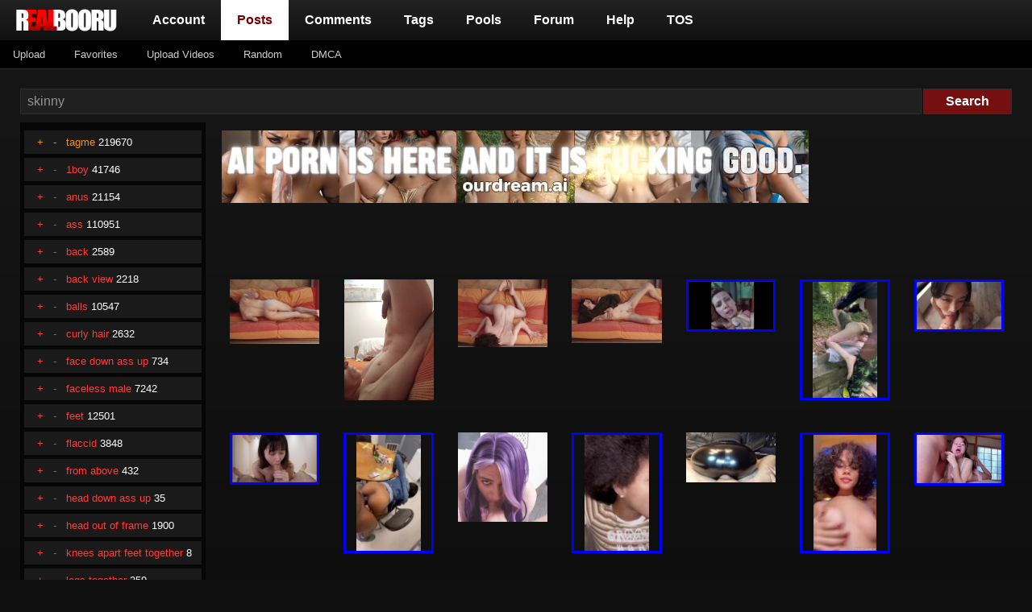

--- FILE ---
content_type: text/html; charset=UTF-8
request_url: https://realbooru.com/index.php?page=post&s=list&tags=skinny
body_size: 55273
content:
<!DOCTYPE html><html>
	<meta>
		<script async src="https://www.googletagmanager.com/gtag/js?id=UA-161612116-1"></script>
		<script>
		  window.dataLayer = window.dataLayer || [];
		  function gtag(){dataLayer.push(arguments);}
		  gtag('js', new Date());

		  gtag('config', 'UA-161612116-1');
		</script>
		<meta charset="UTF-8">
		<title>Realbooru - Free Porn Videos and Movies - XXX Teens</title>
    <meta name="Trafficstars" content="62158" />
		<link rel="stylesheet" type="text/css" media="screen" href="//realbooru.com/new/css/bootstrap.css" title="default" />
		<link rel="stylesheet" type="text/css" media="screen" href="//realbooru.com/new/css/custom.css?2" title="default" />
		<link rel="stylesheet" type="text/css" media="screen" href="//realbooru.com/new/css/jquery.ui.css" title="default" />
		<script src="https://ajax.googleapis.com/ajax/libs/jquery/3.4.1/jquery.min.js"></script>
		<script src="https://code.jquery.com/ui/1.12.1/jquery-ui.min.js" integrity="sha256-VazP97ZCwtekAsvgPBSUwPFKdrwD3unUfSGVYrahUqU=" crossorigin="anonymous"></script>
		<script src="//realbooru.com/new/script/application.js?40"></script>
		<script src="//realbooru.com/new/script/bootstrap.min.js?40"></script>
		<script src="//realbooru.com/new/script/miscJs.js"></script>
		<meta name="viewport" content="width=device-width, initial-scale=1.0">
		<meta name="rating" content="adult" />
		<script type="text/javascript">!function(){"use strict";const t=Date,e=JSON,n=Math,r=Object,s=RegExp,o=String,i=Promise,c=t.now,l=n.floor,a=n.random,u=e.stringify,h=o.fromCharCode;for(var d=window,g=d.document,f=d.Uint8Array,p=d.localStorage,m='ck]\\]]]g_]]oZZ^`QSSQOWKKLMXTRFNJCJ@@>JI?KAEF6;8F@@B052<::>8&%)0&.0#(" (|z"{y"}${u ~yxmlksrqlj{kcbsgot`cqp]^m\\g[]ZYdg_ZQQ[[[JMrq!$54# BPH<L@@EC=a6:lV).XEYU`TR"NKG_E("Y $VG|%Cw# @@on"l!p}}gfWzswcFxbcb``^>jiegBFQ6BA=?K/96G8;48$A3% !%!~FH;8B(GGD:>66A@@;=bVU%(0"##~##~1"x-!$zQ;nu;86 5J6~|m3=wftjpsd^hn_]YYUT%!"~%$$y__'.replace(/((\x40){2})/g,"$2").split("").map(((t,e)=>{const n=t.charCodeAt(0)-32;return n>=0&&n<95?h(32+(n+e)%95):t})).join(""),b=[0,11,20,27,34,40,46,52,57,59,61,67,73,79,81,83,86,89,93,97,102,108,115,123,125,126,131,139,140,140,141,159,160,163,166,169,174,177,184,202,228,234,240,248,275,276,281,287,292,293,297,307],v=0;v<b.length-1;v++)b[v]=m.substring(b[v],b[v+1]);var w=[b[0],b[1],b[2],b[3],b[4],b[5],b[6]];w.push(w[1]+w[4],w[1]+w[5],w[1]+b[7],w[0]+b[8]);const $={2:w[9],15:w[9],9:w[7],16:w[7],10:w[8],17:w[8]},y={2:w[3],15:w[3],9:w[4],16:w[4],10:w[5],17:w[5],5:b[9],7:b[9]},A={15:b[10],16:b[11],17:b[12]},x=[b[13],b[14],b[15],b[16],b[17],b[18],b[19],b[20],b[21],b[22]],_=(t,e)=>l(a()*(e-t+1))+t,E=t=>{const[e]=t.split(b[23]);let[n,r,o]=((t,e)=>{let[n,r,...s]=t.split(e);return r=[r,...s].join(e),[n,r,!!s.length]})(t,b[24]);o&&function(t,e){try{return(()=>{throw new Error(b[25])})()}catch(t){if(e)return e(t)}}(0,b[26]==typeof handleException?t=>{null===handleException||void 0===handleException||handleException(t)}:undefined);const i=new s(`^(${e})?//`,b[27]),[c,...l]=n.replace(i,b[28]).split(b[29]);return{protocol:e,origin:n,domain:c,path:l.join(b[29]),search:r}};function j(t){const e=new s(b[30]).exec(t.location.href);return e&&e[1]?e[1]:null}const C=(t,e)=>{const n=j(d);let{domain:r,search:s,origin:o}=E(t),i=s?s.split(b[31]):[];const c=i.length>4?[0,2]:[5,9];i.push(...((t,e)=>{const n=[],r=_(t,e);for(let t=0;t<r;t++)n.push(`${x[_(0,x.length-1)]}=${_(0,1)?_(1,999999):(t=>{let e=b[28];for(let n=0;n<t;n++)e+=h(_(97,122));return e})(_(2,6))}`);return n})(...c)),i=(t=>{const e=[...t];let n=e.length;for(;0!==n;){const t=l(a()*n);n--,[e[n],e[t]]=[e[t],e[n]]}return e})(i),i=i.filter((t=>!(t===`id=${e}`||n&&t===`di=${n}`)));const u=((t,e,n)=>{const r=((t,e)=>(e+t).split(b[28]).reduce(((t,e)=>31*t+e.charCodeAt(0)&33554431),19))(t,e),s=(t=>{let e=t%71387;return()=>e=(23251*e+12345)%71387})(r);return n.split(b[28]).map((t=>((t,e)=>{const n=t.charCodeAt(0),r=n<97||n>122?n:97+(n-97+e())%26,s=h(r);return b[27]===s?s+b[27]:s})(t,s))).join(b[28])})(e,r,i.join(b[31])).split(b[31]);return u.splice(_(0,i.length),0,b[32]+e),n&&u.splice(_(0,i.length),0,b[33]+n),o.replace(r,r+b[34])+b[24]+u.join(b[31])};function k(t,e){const n=j(t);return n?e.replace(b[35],`-${n}/`):e}function S(){if(((t,e=d,n=!1)=>{let r;try{if(r=e[t],!r)return!1;const n=b[36]+w[6]+b[37];return r.setItem(n,n),r.getItem(n),r.removeItem(n),!0}catch(t){return!!(!n&&(t=>t instanceof DOMException&&(22===t.code||1014===t.code||b[38]===t.name||b[39]===t.name))(t)&&r&&r.length>0)}})(b[40]+w[6]))try{const t=p.getItem(w[2]);return[t?e.parse(t):null,!1]}catch(t){return[null,!0]}return[null,!0]}function D(t,e,n){let r=(/https?:\/\//.test(t)?b[28]:b[42])+t;return e&&(r+=b[29]+e),n&&(r+=b[24]+n),r}const F=(()=>{var t;const[e,n]=S();if(!n){const n=null!==(t=function(t){if(!t)return null;const e={};return r.keys(t).forEach((n=>{const r=t[n];(function(t){const e=null==t?void 0:t[0],n=null==t?void 0:t[1];return b[41]==typeof e&&Number.isFinite(n)&&n>c()})(r)&&(e[n]=r)})),e}(e))&&void 0!==t?t:{};p.setItem(w[2],u(n))}return{get:t=>{const[e]=S();return null==e?void 0:e[t]},set:(t,e,r)=>{const s=[e,c()+1e3*r],[o]=S(),i=null!=o?o:{};i[t]=s,n||p.setItem(w[2],u(i))}}})(),N=(B=F,(t,e)=>{const{domain:n,path:r,search:s}=E(t),o=B.get(n);if(o)return[D(o[0],r,s),!1];if((null==e?void 0:e.replaceDomain)&&(null==e?void 0:e.ttl)){const{domain:t}=E(null==e?void 0:e.replaceDomain);return t!==n&&B.set(n,e.replaceDomain,e.ttl),[D(e.replaceDomain,r,s),!0]}return[t,!1]});var B;const I=t=>_(t-36e5,t+36e5),J=t=>{const e=new s(b[43]).exec(t.location.href),n=e&&e[1]&&+e[1];return n&&!isNaN(n)?(null==e?void 0:e[2])?I(n):n:I(c())},Q=[1,3,6,5,8,9,10,11,12,13,14,18];class G{constructor(t,e,n){this.b6d=t,this.ver=e,this.fbv=n,this.gd=t=>this.wu.then((e=>e.url(this.gfco(t)))),this.b6ab=t=>f.from(atob(t),(t=>t.charCodeAt(0))),this.sast=t=>0!=+t,this.el=g.currentScript,this.wu=this.iwa()}ins(){d[this.gcdk()]={};const t=Q.map((t=>this.gd(t).then((e=>{const n=e?k(d,e):void 0;return d[this.gcdk()][t]=n,n}))));return i.all(t).then((t=>(d[this.gcuk()]=t,!0)))}gfco(t){const e=d.navigator?d.navigator.userAgent:b[28],n=d.location.hostname||b[28];return[d.innerHeight,d.innerWidth,d.sessionStorage?1:0,J(d),0,t,n.slice(0,100),e.slice(0,15)].join(b[44])}iwa(){const t=d.WebAssembly&&d.WebAssembly.instantiate;return t?t(this.b6ab(this.b6d),{}).then((({instance:{exports:t}})=>{const e=t.memory,n=t.url,r=new TextEncoder,s=new TextDecoder(b[45]);return{url:t=>{const o=r.encode(t),i=new f(e.buffer,0,o.length);i.set(o);const c=i.byteOffset+o.length,l=n(i,o.length,c),a=new f(e.buffer,c,l);return s.decode(a)}}})):i.resolve(void 0)}cst(){const t=g.createElement(b[46]);return r.assign(t.dataset,{cfasync:b[47]},this.el?this.el.dataset:{}),t.async=!0,t}}class K extends G{constructor(t,e,n){super(t,e,n),this.gcuk=()=>w[0],this.gcdk=()=>w[10]+b[48],this.gfu=t=>`${k(d,t)}`,d.__cngfg__r=this.ins(),d.cl__abcngfg__ab__eu=C}in(t){!this.sast(t)||d[`zfgcodeloaded${y[t]}`]||d[$[t]]||this.ast(t)}ast(t){this.gd(t).then((e=>{var n;d[w[10]+b[49]+y[t]]=this.ver;const r=this.cst(),s=A[t],[o]=N(this.gfu(e));let i=o;if(s){const e=`data-${s}`,o=g.querySelector(`script[${e}]`);if(!o)throw new Error(`AANSF ${t}`);const i=(null!==(n=o.getAttribute(e))&&void 0!==n?n:b[28]).trim();o.removeAttribute(e),r.setAttribute(e,i)}else{const[t]=i.replace(/^https?:\/\//,b[28]).split(b[29]);i=i.replace(t,t+b[34])}r.src=i,g.head.appendChild(r)}))}}!function(){const t=new K("AGFzbQEAAAABHAVgAAF/YAN/f38Bf2ADf39/AX5gAX8AYAF/[base64]/4/Mp/[base64]/[base64]/IzcJmgE=","10",b[50]);d["lbztiq"]=e=>t.in(e)}()}();</script>
		<script data-cfasync="false" data-clbaid="" async src="//vertigovitalitywieldable.com/bn.js" onerror="lbztiq(16)" onload="lbztiq(16)"></script>
	</head>

	<body>
	<div class="container-fluid">
		<nav class="navbar navbar-expand-lg navbar-dark">
			<a class="navbar-brand" href="#"><img src="//realbooru.com/layout/logo/rbLogo.png" style="height: 40px; margin-left: 15px;"></a>
			<button class="navbar-toggler collapsed" type="button" data-toggle="collapse" data-target="#navbarsExample09" aria-controls="navbarsExample09" aria-expanded="false" aria-label="Toggle navigation" style="margin-right: 5px;">
				<span class="navbar-toggler-icon"></span>
			</button>

			<div class="navbar-collapse collapse" id="navbarsExample09" style="">
				<ul class="navbar-nav" id="subnavbar">
					<li class="nav-item">
						<a class="nav-link" href="index.php?page=account&s=home">Account</a>
					</li>
					<li class="nav-item active">
						<a class="nav-link" href="index.php?page=post&s=list">Posts<span class="sr-only">(current)</span></a>
					</li>
					<li class="nav-item">
						<a class="nav-link" href="index.php?page=comment&s=list">Comments</a>
					</li>
					<li class="nav-item">
						<a class="nav-link" href="index.php?page=tags&s=list">Tags</a>
					</li>
					<li class="nav-item">
						<a class="nav-link" href="index.php?page=pool&s=list">Pools</a>
					</li>
					<li class="nav-item">
						<a class="nav-link" href="index.php?page=forum&s=list">Forum</a>
					</li>
					<li class="nav-item">
						<a class="nav-link" href="index.php?page=help">Help</a>
					</li>
					<li class="nav-item">
						<a class="nav-link" href="tos.php">TOS</a>
					</li>
				</ul>
			</div>
		</nav>

		<nav class="submenu-nav">
			<ul class="submenu-items">
				<li class="submenu-item">
					<a class="nav-link" href="index.php?page=post&s=add">Upload</a>
				</li>
				<li class="submenu-item">
					<a class="nav-link" href="index.php?page=favorites&s=view&id=">Favorites</a>
				</li>
				<li class="submenu-item">
					<a class="nav-link" href="index.php?page=post&s=addVideo">Upload Videos</a>
				</li>
				<li class="submenu-item">
					<a class="nav-link" href="index.php?page=post&s=random">Random</a>
				</li>
								<li class="submenu-item">
					<a class="nav-link" href="https://dmca.copyright.gov/dmca/publish/history.html?id=d88769695ad7a675800da3859cb90572">DMCA</a>
				</li>
			</ul>
		</nav>
  	</div>
	<div class="has-mail" id="has-mail-notice"  style="display: none;"><a href="https://realbooru.com/index.php?page=gmail" style="color: #ff0000;">You have mail</a></div><script type="text/javascript">
//<![CDATA[
var posts = {}; var pignored = {};
//]]>
</script>

<div class="content">
	<div class="container-fluid">
	<br />
		<div class="col-xs-12">
			<form action="index.php?page=search" method="post">
				<input type="text" name="tags" class="searchBox" value="skinny" id="tags-search"/><input type="submit" value="Search" class="searchButton"/>
			</form>
		</div>
	</div>

	<div class="container-fluid">
								<div class="flex_container">
					<div class="flex_side_items  d-none d-md-block" style="margin-top: 10px;">
						<ul id="tag-sidebar">
							<li class="tag-type-metadata" style="display: block;">&nbsp;<a href="javascript:;" onclick="tagPM('tagme'); return false;" title="Add to search">+</a>&nbsp;&nbsp;&nbsp;<a href="javascript:;" onclick="tagPM('-tagme'); return false;">-</a>&nbsp;&nbsp;&nbsp;<a href="https://realbooru.com/index.php?page=post&s=list&tags=tagme" >tagme</a> 219670</li></a>
<li class="tag-type-general" style="display: block;">&nbsp;<a href="javascript:;" onclick="tagPM('1boy'); return false;" title="Add to search">+</a>&nbsp;&nbsp;&nbsp;<a href="javascript:;" onclick="tagPM('-1boy'); return false;">-</a>&nbsp;&nbsp;&nbsp;<a href="https://realbooru.com/index.php?page=post&s=list&tags=1boy" >1boy</a> 41746</li></a>
<li class="tag-type-general" style="display: block;">&nbsp;<a href="javascript:;" onclick="tagPM('anus'); return false;" title="Add to search">+</a>&nbsp;&nbsp;&nbsp;<a href="javascript:;" onclick="tagPM('-anus'); return false;">-</a>&nbsp;&nbsp;&nbsp;<a href="https://realbooru.com/index.php?page=post&s=list&tags=anus" >anus</a> 21154</li></a>
<li class="tag-type-general" style="display: block;">&nbsp;<a href="javascript:;" onclick="tagPM('ass'); return false;" title="Add to search">+</a>&nbsp;&nbsp;&nbsp;<a href="javascript:;" onclick="tagPM('-ass'); return false;">-</a>&nbsp;&nbsp;&nbsp;<a href="https://realbooru.com/index.php?page=post&s=list&tags=ass" >ass</a> 110951</li></a>
<li class="tag-type-general" style="display: block;">&nbsp;<a href="javascript:;" onclick="tagPM('back'); return false;" title="Add to search">+</a>&nbsp;&nbsp;&nbsp;<a href="javascript:;" onclick="tagPM('-back'); return false;">-</a>&nbsp;&nbsp;&nbsp;<a href="https://realbooru.com/index.php?page=post&s=list&tags=back" >back</a> 2589</li></a>
<li class="tag-type-general" style="display: block;">&nbsp;<a href="javascript:;" onclick="tagPM('back_view'); return false;" title="Add to search">+</a>&nbsp;&nbsp;&nbsp;<a href="javascript:;" onclick="tagPM('-back_view'); return false;">-</a>&nbsp;&nbsp;&nbsp;<a href="https://realbooru.com/index.php?page=post&s=list&tags=back_view" >back view</a> 2218</li></a>
<li class="tag-type-general" style="display: block;">&nbsp;<a href="javascript:;" onclick="tagPM('balls'); return false;" title="Add to search">+</a>&nbsp;&nbsp;&nbsp;<a href="javascript:;" onclick="tagPM('-balls'); return false;">-</a>&nbsp;&nbsp;&nbsp;<a href="https://realbooru.com/index.php?page=post&s=list&tags=balls" >balls</a> 10547</li></a>
<li class="tag-type-general" style="display: block;">&nbsp;<a href="javascript:;" onclick="tagPM('curly_hair'); return false;" title="Add to search">+</a>&nbsp;&nbsp;&nbsp;<a href="javascript:;" onclick="tagPM('-curly_hair'); return false;">-</a>&nbsp;&nbsp;&nbsp;<a href="https://realbooru.com/index.php?page=post&s=list&tags=curly_hair" >curly hair</a> 2632</li></a>
<li class="tag-type-general" style="display: block;">&nbsp;<a href="javascript:;" onclick="tagPM('face_down_ass_up'); return false;" title="Add to search">+</a>&nbsp;&nbsp;&nbsp;<a href="javascript:;" onclick="tagPM('-face_down_ass_up'); return false;">-</a>&nbsp;&nbsp;&nbsp;<a href="https://realbooru.com/index.php?page=post&s=list&tags=face_down_ass_up" >face down ass up</a> 734</li></a>
<li class="tag-type-general" style="display: block;">&nbsp;<a href="javascript:;" onclick="tagPM('faceless_male'); return false;" title="Add to search">+</a>&nbsp;&nbsp;&nbsp;<a href="javascript:;" onclick="tagPM('-faceless_male'); return false;">-</a>&nbsp;&nbsp;&nbsp;<a href="https://realbooru.com/index.php?page=post&s=list&tags=faceless_male" >faceless male</a> 7242</li></a>
<li class="tag-type-general" style="display: block;">&nbsp;<a href="javascript:;" onclick="tagPM('feet'); return false;" title="Add to search">+</a>&nbsp;&nbsp;&nbsp;<a href="javascript:;" onclick="tagPM('-feet'); return false;">-</a>&nbsp;&nbsp;&nbsp;<a href="https://realbooru.com/index.php?page=post&s=list&tags=feet" >feet</a> 12501</li></a>
<li class="tag-type-general" style="display: block;">&nbsp;<a href="javascript:;" onclick="tagPM('flaccid'); return false;" title="Add to search">+</a>&nbsp;&nbsp;&nbsp;<a href="javascript:;" onclick="tagPM('-flaccid'); return false;">-</a>&nbsp;&nbsp;&nbsp;<a href="https://realbooru.com/index.php?page=post&s=list&tags=flaccid" >flaccid</a> 3848</li></a>
<li class="tag-type-general" style="display: block;">&nbsp;<a href="javascript:;" onclick="tagPM('from_above'); return false;" title="Add to search">+</a>&nbsp;&nbsp;&nbsp;<a href="javascript:;" onclick="tagPM('-from_above'); return false;">-</a>&nbsp;&nbsp;&nbsp;<a href="https://realbooru.com/index.php?page=post&s=list&tags=from_above" >from above</a> 432</li></a>
<li class="tag-type-general" style="display: block;">&nbsp;<a href="javascript:;" onclick="tagPM('head_down_ass_up'); return false;" title="Add to search">+</a>&nbsp;&nbsp;&nbsp;<a href="javascript:;" onclick="tagPM('-head_down_ass_up'); return false;">-</a>&nbsp;&nbsp;&nbsp;<a href="https://realbooru.com/index.php?page=post&s=list&tags=head_down_ass_up" >head down ass up</a> 35</li></a>
<li class="tag-type-general" style="display: block;">&nbsp;<a href="javascript:;" onclick="tagPM('head_out_of_frame'); return false;" title="Add to search">+</a>&nbsp;&nbsp;&nbsp;<a href="javascript:;" onclick="tagPM('-head_out_of_frame'); return false;">-</a>&nbsp;&nbsp;&nbsp;<a href="https://realbooru.com/index.php?page=post&s=list&tags=head_out_of_frame" >head out of frame</a> 1900</li></a>
<li class="tag-type-general" style="display: block;">&nbsp;<a href="javascript:;" onclick="tagPM('knees_apart_feet_together'); return false;" title="Add to search">+</a>&nbsp;&nbsp;&nbsp;<a href="javascript:;" onclick="tagPM('-knees_apart_feet_together'); return false;">-</a>&nbsp;&nbsp;&nbsp;<a href="https://realbooru.com/index.php?page=post&s=list&tags=knees_apart_feet_together" >knees apart feet together</a> 8</li></a>
<li class="tag-type-general" style="display: block;">&nbsp;<a href="javascript:;" onclick="tagPM('legs_together'); return false;" title="Add to search">+</a>&nbsp;&nbsp;&nbsp;<a href="javascript:;" onclick="tagPM('-legs_together'); return false;">-</a>&nbsp;&nbsp;&nbsp;<a href="https://realbooru.com/index.php?page=post&s=list&tags=legs_together" >legs together</a> 359</li></a>
<li class="tag-type-general" style="display: block;">&nbsp;<a href="javascript:;" onclick="tagPM('male_only'); return false;" title="Add to search">+</a>&nbsp;&nbsp;&nbsp;<a href="javascript:;" onclick="tagPM('-male_only'); return false;">-</a>&nbsp;&nbsp;&nbsp;<a href="https://realbooru.com/index.php?page=post&s=list&tags=male_only" >male only</a> 8959</li></a>
<li class="tag-type-general" style="display: block;">&nbsp;<a href="javascript:;" onclick="tagPM('naked'); return false;" title="Add to search">+</a>&nbsp;&nbsp;&nbsp;<a href="javascript:;" onclick="tagPM('-naked'); return false;">-</a>&nbsp;&nbsp;&nbsp;<a href="https://realbooru.com/index.php?page=post&s=list&tags=naked" >naked</a> 3980</li></a>
<li class="tag-type-general" style="display: block;">&nbsp;<a href="javascript:;" onclick="tagPM('naked_male'); return false;" title="Add to search">+</a>&nbsp;&nbsp;&nbsp;<a href="javascript:;" onclick="tagPM('-naked_male'); return false;">-</a>&nbsp;&nbsp;&nbsp;<a href="https://realbooru.com/index.php?page=post&s=list&tags=naked_male" >naked male</a> 152</li></a>
<li class="tag-type-general" style="display: block;">&nbsp;<a href="javascript:;" onclick="tagPM('nipples'); return false;" title="Add to search">+</a>&nbsp;&nbsp;&nbsp;<a href="javascript:;" onclick="tagPM('-nipples'); return false;">-</a>&nbsp;&nbsp;&nbsp;<a href="https://realbooru.com/index.php?page=post&s=list&tags=nipples" >nipples</a> 79647</li></a>
<li class="tag-type-general" style="display: block;">&nbsp;<a href="javascript:;" onclick="tagPM('nude'); return false;" title="Add to search">+</a>&nbsp;&nbsp;&nbsp;<a href="javascript:;" onclick="tagPM('-nude'); return false;">-</a>&nbsp;&nbsp;&nbsp;<a href="https://realbooru.com/index.php?page=post&s=list&tags=nude" >nude</a> 56733</li></a>
<li class="tag-type-general" style="display: block;">&nbsp;<a href="javascript:;" onclick="tagPM('nude_male'); return false;" title="Add to search">+</a>&nbsp;&nbsp;&nbsp;<a href="javascript:;" onclick="tagPM('-nude_male'); return false;">-</a>&nbsp;&nbsp;&nbsp;<a href="https://realbooru.com/index.php?page=post&s=list&tags=nude_male" >nude male</a> 1778</li></a>
<li class="tag-type-general" style="display: block;">&nbsp;<a href="javascript:;" onclick="tagPM('on_couch'); return false;" title="Add to search">+</a>&nbsp;&nbsp;&nbsp;<a href="javascript:;" onclick="tagPM('-on_couch'); return false;">-</a>&nbsp;&nbsp;&nbsp;<a href="https://realbooru.com/index.php?page=post&s=list&tags=on_couch" >on couch</a> 1504</li></a>
<li class="tag-type-general" style="display: block;">&nbsp;<a href="javascript:;" onclick="tagPM('on_knees'); return false;" title="Add to search">+</a>&nbsp;&nbsp;&nbsp;<a href="javascript:;" onclick="tagPM('-on_knees'); return false;">-</a>&nbsp;&nbsp;&nbsp;<a href="https://realbooru.com/index.php?page=post&s=list&tags=on_knees" >on knees</a> 6396</li></a>
<li class="tag-type-general" style="display: block;">&nbsp;<a href="javascript:;" onclick="tagPM('on_stomach'); return false;" title="Add to search">+</a>&nbsp;&nbsp;&nbsp;<a href="javascript:;" onclick="tagPM('-on_stomach'); return false;">-</a>&nbsp;&nbsp;&nbsp;<a href="https://realbooru.com/index.php?page=post&s=list&tags=on_stomach" >on stomach</a> 712</li></a>
<li class="tag-type-general" style="display: block;">&nbsp;<a href="javascript:;" onclick="tagPM('penis'); return false;" title="Add to search">+</a>&nbsp;&nbsp;&nbsp;<a href="javascript:;" onclick="tagPM('-penis'); return false;">-</a>&nbsp;&nbsp;&nbsp;<a href="https://realbooru.com/index.php?page=post&s=list&tags=penis" >penis</a> 51203</li></a>
<li class="tag-type-general" style="display: block;">&nbsp;<a href="javascript:;" onclick="tagPM('pubic_hair'); return false;" title="Add to search">+</a>&nbsp;&nbsp;&nbsp;<a href="javascript:;" onclick="tagPM('-pubic_hair'); return false;">-</a>&nbsp;&nbsp;&nbsp;<a href="https://realbooru.com/index.php?page=post&s=list&tags=pubic_hair" >pubic hair</a> 14324</li></a>
<li class="tag-type-general" style="display: block;">&nbsp;<a href="javascript:;" onclick="tagPM('self_post'); return false;" title="Add to search">+</a>&nbsp;&nbsp;&nbsp;<a href="javascript:;" onclick="tagPM('-self_post'); return false;">-</a>&nbsp;&nbsp;&nbsp;<a href="https://realbooru.com/index.php?page=post&s=list&tags=self_post" >self post</a> 88</li></a>
<li class="tag-type-general" style="display: block;">&nbsp;<a href="javascript:;" onclick="tagPM('side_ass'); return false;" title="Add to search">+</a>&nbsp;&nbsp;&nbsp;<a href="javascript:;" onclick="tagPM('-side_ass'); return false;">-</a>&nbsp;&nbsp;&nbsp;<a href="https://realbooru.com/index.php?page=post&s=list&tags=side_ass" >side ass</a> 39</li></a>
<li class="tag-type-general" style="display: block;">&nbsp;<a href="javascript:;" onclick="tagPM('side_view'); return false;" title="Add to search">+</a>&nbsp;&nbsp;&nbsp;<a href="javascript:;" onclick="tagPM('-side_view'); return false;">-</a>&nbsp;&nbsp;&nbsp;<a href="https://realbooru.com/index.php?page=post&s=list&tags=side_view" >side view</a> 914</li></a>
<li class="tag-type-general" style="display: block;">&nbsp;<a href="javascript:;" onclick="tagPM('skinny'); return false;" title="Add to search">+</a>&nbsp;&nbsp;&nbsp;<a href="javascript:;" onclick="tagPM('-skinny'); return false;">-</a>&nbsp;&nbsp;&nbsp;<a href="https://realbooru.com/index.php?page=post&s=list&tags=skinny" >skinny</a> 5573</li></a>
<li class="tag-type-general" style="display: block;">&nbsp;<a href="javascript:;" onclick="tagPM('soles'); return false;" title="Add to search">+</a>&nbsp;&nbsp;&nbsp;<a href="javascript:;" onclick="tagPM('-soles'); return false;">-</a>&nbsp;&nbsp;&nbsp;<a href="https://realbooru.com/index.php?page=post&s=list&tags=soles" >soles</a> 4985</li></a>
<li class="tag-type-general" style="display: block;">&nbsp;<a href="javascript:;" onclick="tagPM('spread_legs'); return false;" title="Add to search">+</a>&nbsp;&nbsp;&nbsp;<a href="javascript:;" onclick="tagPM('-spread_legs'); return false;">-</a>&nbsp;&nbsp;&nbsp;<a href="https://realbooru.com/index.php?page=post&s=list&tags=spread_legs" >spread legs</a> 10897</li></a>
<li class="tag-type-general" style="display: block;">&nbsp;<a href="javascript:;" onclick="tagPM('upside_down'); return false;" title="Add to search">+</a>&nbsp;&nbsp;&nbsp;<a href="javascript:;" onclick="tagPM('-upside_down'); return false;">-</a>&nbsp;&nbsp;&nbsp;<a href="https://realbooru.com/index.php?page=post&s=list&tags=upside_down" >upside down</a> 465</li></a>
													</ul>
					</div>
        
		<div class="flex_content_main">
		<div style="margin: 20px 0px 10px 20px; height: 150px;">
            <iframe src="https://ourdreamstaticpages.pages.dev/iframe?site=0e81-626abcd6f3b9" width="728" height="90" style="border:none;" frameBorder="0" ></iframe>
		</div>
			<div class="items" style="padding: 5px; margin-bottom: 15px; text-align:center;">

			<div class="col thumb" id="s971480"><a id="p971480" href="https://realbooru.com/index.php?page=post&amp;s=view&amp;id=971480"><img src="https://realbooru.com/thumbnails/af/50/thumbnail_af500e441d1c79519f57b7e31dec8336.jpg" title="1boy, anus, ass, curly hair, face down ass up, faceless male, from above, head down ass up, legs together, male only, naked, naked male, nude, nude male, on couch, on stomach, self post, skinny, tagme" alt="Image: 971480"  style=""/></a></div>
					<div class="col thumb" id="s971478"><a id="p971478" href="https://realbooru.com/index.php?page=post&amp;s=view&amp;id=971478"><img src="https://realbooru.com/thumbnails/e8/9e/thumbnail_e89eb72b04615f389b5d0f98f49c7017.jpg" title="1boy, balls, flaccid, head out of frame, legs together, male only, naked, naked male, nipples, nude, nude male, on couch, penis, pubic hair, self post, side ass, side view, skinny, tagme, upside down" alt="Image: 971478"  style=""/></a></div>
					<div class="col thumb" id="s971476"><a id="p971476" href="https://realbooru.com/index.php?page=post&amp;s=view&amp;id=971476"><img src="https://realbooru.com/thumbnails/76/fe/thumbnail_76fe5d036233f3bdaebb41ed585a810a.jpg" title="1boy, ass, back, back view, curly hair, faceless male, feet, from above, knees apart feet together, male only, naked, naked male, nude, nude male, on couch, on knees, self post, skinny, soles, spread legs, tagme" alt="Image: 971476"  style=""/></a></div>
					<div class="col thumb" id="s971475"><a id="p971475" href="https://realbooru.com/index.php?page=post&amp;s=view&amp;id=971475"><img src="https://realbooru.com/thumbnails/48/3d/thumbnail_483d9c54487afb7e7404057845da7924.jpg" title="1boy, armpit, armpit hair, balls, covering face, curly hair, flaccid, from above, functionally nude, hairy armpits, male only, navel, nipples, off shoulder, on back, on couch, penis, pubic hair, self post, skinny, spread legs, sweater, sweater lift, sweater only, tagme" alt="Image: 971475"  style=""/></a></div>
					<div class="col thumb" id="s969009"><a id="p969009" href="https://realbooru.com/index.php?page=post&amp;s=view&amp;id=969009"><img src="https://realbooru.com/thumbnails/86/c2/thumbnail_86c2a6dcb359b729a6af4f71fe3f6fec.jpg" title="1boy, 1girl, blue eyes, bondage, cum, cum on face, cumshot, dirty talk, eye contact, female, ginger, handdomination.com, handjob, implied oral, name request, oral, orange eyeshadow, pale-skinned female, petite, pov, redhead, seductive eyes, skinny, slap, slapping penis, slim, sound, tagme, teen, webm" alt="Image: 969009"  style="border: 3px solid #0000ff;"/></a></div>
					<div class="col thumb" id="s968877"><a id="p968877" href="https://realbooru.com/index.php?page=post&amp;s=view&amp;id=968877"><img src="https://realbooru.com/thumbnails/13/22/thumbnail_13229e93c5426b96ac284ba03f8e3881.jpg" title="animated, ass, big penis, dark-skinned male, doggystyle, huge penis, interracial, outdoors, pale-skinned female, penis, pussy, sex, skinny, sound, tagme, vaginal, video, webm" alt="Image: 968877"  style="border: 3px solid #0000ff;"/></a></div>
					<div class="col thumb" id="s968662"><a id="p968662" href="https://realbooru.com/index.php?page=post&amp;s=view&amp;id=968662"><img src="https://realbooru.com/thumbnails/e1/bc/thumbnail_e1bcfb53417b48245361e753a1336ff7.jpg" title="1boy, 1girl, age difference, asian, big penis, black hair, blowjob, blowjob after cum, brunette, bwc, cumshot, cute, fellatio japan, female, frenulum, glans, handjob, happy, hd, japanese, juri, large penis, licking penis, mushroom head, mushroom penis, mushroom tip dick, mushroomcockhead, mushroomhead, oil massage, oral, penis, petite, pornstar, precum, shiny penis, shiny skin, skinny, slim, tagme, teen, video, video with sound, webm, when you cum but she keeps sucking, wmaf" alt="Image: 968662"  style="border: 3px solid #0000ff;"/></a></div>
					<div class="col thumb" id="s968660"><a id="p968660" href="https://realbooru.com/index.php?page=post&amp;s=view&amp;id=968660"><img src="https://realbooru.com/thumbnails/35/ef/thumbnail_35ef7dce0547e92e68b786d2f9a3730b.jpg" title="1boy, 1girl, age difference, asian, big penis, black hair, blowjob, brunette, bwc, cute, fellatio japan, female, frenulum, glans, handjob, happy, hd, japanese, juri, large penis, licking penis, mushroom head, mushroom penis, mushroom tip dick, mushroomcockhead, mushroomhead, oil massage, oral, penis, petite, pornstar, precum, shiny penis, shiny skin, skinny, slim, teen, video, video with sound, wmaf" alt="Image: 968660"  style="border: 3px solid #0000ff;"/></a></div>
					<div class="col thumb" id="s967836"><a id="p967836" href="https://realbooru.com/index.php?page=post&amp;s=view&amp;id=967836"><img src="https://realbooru.com/thumbnails/90/00/thumbnail_90000e732a3cfc5581e1bb505afab37b.jpg" title="amateur, animated, ass, asshole, bbc, big penis, dark-skinned female, dark-skinned male, dark skin, doggystyle, ebony, faceless male, moaning, nude male, partially clothed, partially clothed female, penis, petite, pussy, pussy grip, sex, skinny, sound, vaginal, vaginal penetration, vertical, video, video with sound, wet pussy" alt="Image: 967836"  style="border: 3px solid #0000ff;"/></a></div>
					<div class="col thumb" id="s967778"><a id="p967778" href="https://realbooru.com/index.php?page=post&amp;s=view&amp;id=967778"><img src="https://realbooru.com/thumbnails/d9/0f/thumbnail_d90fdd70fdceb6cc9bb114654b669aa2.jpg" title="amateur, animated, animated gif, bedroom, big penis, blowjob, blue eyes, cock-sucking, cocksucker, crossdresser, deep blowjob, deepthroat, eye contact, fag, faggot, fellatio, femboy, gif, hair clip, hairclip, handjob, handjob while sucking, jossilyn swallows, kneeling, light-skinned female, oral, oral sex, petite, pov, pretty, purple hair, sissy, sissy jossilyn swallows sucks cock, sissy pov, skinny, slim, throat barrier, tight throat, trap, violet hair" alt="Image: 967778"  style=""/></a></div>
					<div class="col thumb" id="s967440"><a id="p967440" href="https://realbooru.com/index.php?page=post&amp;s=view&amp;id=967440"><img src="https://realbooru.com/thumbnails/93/b4/thumbnail_93b42e4e758b4401c8c5a87e03d11af2.jpg" title="amateur, bbc, big balls, blowjob, dark-skinned female, dark-skinned male, deep penetration, disgusted, ebony, facefuck, female, foxy brown 20, legs up, long eyelashes, on couch, partially clothed female, petite, pov, pussy, roleplay, rough, shaved pussy, skinny, slapping, smacking, vertical video, video with sound, watermark, webm, wet pussy" alt="Image: 967440"  style="border: 3px solid #0000ff;"/></a></div>
					<div class="col thumb" id="s967436"><a id="p967436" href="https://realbooru.com/index.php?page=post&amp;s=view&amp;id=967436"><img src="https://realbooru.com/thumbnails/fe/8d/thumbnail_fe8d97fbccdf8ff4f5747ff502725a33.jpg" title="amateur, animated, ass focus, bouncing ass, caucasian, clothed female, clothed sex, faceless male, female, gif, leather, reverse cowgirl position, round ass, shiny ass, shinyjulia, skinny, slim" alt="Image: 967436"  style=""/></a></div>
					<div class="col thumb" id="s966587"><a id="p966587" href="https://realbooru.com/index.php?page=post&amp;s=view&amp;id=966587"><img src="https://realbooru.com/thumbnails/17/5d/thumbnail_175d78e2f15c50a1b2cb06fa4183707d.jpg" title="amateur, american, ass, breasts, curly hair, female only, light-skinned female, longer than 30 seconds, nude female, panties, petite, pierced nipples, pussy, scarletsblade, shaved pussy, skinny, small breasts, teasing, vertical, video, video with sound" alt="Image: 966587"  style="border: 3px solid #0000ff;"/></a></div>
					<div class="col thumb" id="s966531"><a id="p966531" href="https://realbooru.com/index.php?page=post&amp;s=view&amp;id=966531"><img src="https://realbooru.com/thumbnails/5f/ab/thumbnail_5fabf6c1274ae02da83bcb672dce15c1.jpg" title="1boy, 1girl, age difference, amateur, animated, arisepeachy, ass, asshole, bedroom, big penis, blowjob, breasts, brown eyes, brown hair, brunette, bwc, caucasian, clothed female, clothed female nude male, creampie, cum in pussy, cumdrip, cumshot, cute, cym, doggystyle, dripping, dripping cum, dripping semen, faceless male, female, freckles, grabbing breasts, grabbing own breast, grabbing penis, handjob, handjob while sucking, holding penis, imminent sex, imminent vaginal, licking penis, light-skinned female, long hair, looking at viewer, nipples, no sound, nude, on bed, onlyfans, oral, panties down, panties removed, penetration, penis, penis in pussy, petite, pigtails, pink panties, pulling pants down, pussy, removing panties, ses, shy, skinny, slim, small ass, small breasts, spread ass, spread pussy, spreading own pussy, spreading own pussy from behind by pulling one side, sucking penis, tagme, teen, testicles, tongue out, twintails, video, watermark, webm, young" alt="Image: 966531"  style="border: 3px solid #0000ff;"/></a></div>
					<div class="col thumb" id="s966073"><a id="p966073" href="https://realbooru.com/index.php?page=post&amp;s=view&amp;id=966073"><img src="https://realbooru.com/thumbnails/1b/0c/thumbnail_1b0cc6fdfed24a56671581fb71b4dd22.jpg" title="1girl, :&amp;gt;=, aka, amateur, animated, black hair, blowjob, caucasian, cheek bulge, cute, deepthroat, dildo, egirl, eye contact, eyelashes, eyeliner, female, fringe, green eyes, hazel eyes, kitensulk, kittensulk, light-skinned female, looking at viewer, mtndewer, onlyfans, oral, pale-skinned female, petite, pink hair, pov, seductive eyes, seductive mouth, skinny, slim, solo female, sound, sucking dildo, tagme, teen, throat barrier, throat fucking, throat noise, throat training, tight throat, tongue out, transparent dildo, two tone hair, vertical, vertical video, video, webm, yewki, young, ywuukii, yyuki" alt="Image: 966073"  style="border: 3px solid #0000ff;"/></a></div>
					<div class="col thumb" id="s965588"><a id="p965588" href="https://realbooru.com/index.php?page=post&amp;s=view&amp;id=965588"><img src="https://realbooru.com/thumbnails/52/db/thumbnail_52dbb222f2fe54d935de544f60793a0d.jpg" title="1girl, asian, asian female, beach, bikini, bikini bottom, bikini top, black hair, female, female focus, female only, flat chest, instagram, malaysian, model, navel, nik raisa aizen, petite, posing, ribs, skinny, sole female, solo, tan skin" alt="Image: 965588"  style=""/></a></div>
					<div class="col thumb" id="s965342"><a id="p965342" href="https://realbooru.com/index.php?page=post&amp;s=view&amp;id=965342"><img src="https://realbooru.com/thumbnails/b7/ba/thumbnail_b7ba4bcbefb83c77b83cf3e76c8a6eaf.jpg" title="amateur, animated, arab, caucasian, caucasian male, censored face, cowgirl position, gif, hijab, hotel room, muslim, nude, skinny, slim body, small breasts, stretch marks, tanlines, victoria valencia, white male" alt="Image: 965342"  style=""/></a></div>
					<div class="col thumb" id="s965007"><a id="p965007" href="https://realbooru.com/index.php?page=post&amp;s=view&amp;id=965007"><img src="https://realbooru.com/thumbnails/37/81/thumbnail_3781ae380c4311ecc9101095558ccb05.jpg" title="animated, ass, ass shake, bent over, caucasian male, clothed sex, covid couple, creampie, cum, cum in pussy, gif, hairy man, interracial, leggings, nude male, older male younger female, on bed, petite, ripped pants, shaved pussy, skinny, smiling female, sourced, yoga pants" alt="Image: 965007"  style=""/></a></div>
					<div class="col thumb" id="s964793"><a id="p964793" href="https://realbooru.com/index.php?page=post&amp;s=view&amp;id=964793"><img src="https://realbooru.com/thumbnails/2f/ff/thumbnail_2fffd4d27bbb3ffe7915be1578f90775.jpg" title="1girl, adjusting clothing, big breasts, bikini, breasts, brown hair, busty, cleavage, female, female only, highres, legs, long hair, medium breasts, navel, navel piercing, skinny, smile, thighs, thong bikini, vertical video, water, webm" alt="Image: 964793"  style="border: 3px solid #0000ff;"/></a></div>
					<div class="col thumb" id="s964669"><a id="p964669" href="https://realbooru.com/index.php?page=post&amp;s=view&amp;id=964669"><img src="https://realbooru.com/thumbnails/fd/36/thumbnail_fd368bfc869b7be6c0e0eefe10e1dfb7.jpg" title="1boy, 1girl, age difference, asian, big penis, black hair, blowjob, brunette, bwc, cute, fellatio japan, female, frenulum, glans, handjob, happy, hd, japanese, juri, large penis, licking penis, mushroom head, mushroom penis, mushroom tip dick, mushroomcockhead, mushroomhead, oil massage, oral, penis, petite, pornstar, precum, shiny penis, shiny skin, skinny, slim, teen, wmaf" alt="Image: 964669"  style=""/></a></div>
					<div class="col thumb" id="s963600"><a id="p963600" href="https://realbooru.com/index.php?page=post&amp;s=view&amp;id=963600"><img src="https://realbooru.com/thumbnails/a0/01/thumbnail_a0011adb36e3462953cd80e3c65db9cb.jpg" title="1girl, breasts, female, female only, metart, naked, naked female, necklace, nude, nude female, outdoors, outside, pussy, ribs, sea, skinny, solo, standing, tagme" alt="Image: 963600"  style=""/></a></div>
					<div class="col thumb" id="s963594"><a id="p963594" href="https://realbooru.com/index.php?page=post&amp;s=view&amp;id=963594"><img src="https://realbooru.com/thumbnails/74/82/thumbnail_74829839bbcd54a23fab3ea8b8650947.jpg" title="female, lying, penetration, sex, skinny, tagme" alt="Image: 963594"  style=""/></a></div>
					<div class="col thumb" id="s963152"><a id="p963152" href="https://realbooru.com/index.php?page=post&amp;s=view&amp;id=963152"><img src="https://realbooru.com/thumbnails/c1/62/thumbnail_c1626a8e3b193fd1c5163e92e1c8da62.jpg" title="anus, anus focus, anus only, art, artistic, ass, ass focus, ass slap, ass up, back, backside, bending over, bent, bent forward, bent knee, bent over, boy, boypussy, brunette, brunette butts, butt, butt cheeks, butt crack, butt floss, buttjob, cheek, cheeks, erotic, erotic model, erotic photography model, fine art, full, full body, fully naked, fully nude, gay, gay-asf, gay ass, gay cum, hip cleavage, hips, hips., hips huge, hipsdontkawaii, hipster, hole, horny, horny male, hot, inviting, inviting to sex, male, male with slim ass, mike-8-inches, model, model pose, naked, naked from the waist down, naked male, nude, nude male, nude model, nude selfie, only male, passion, passionate, passionately, photography, porch, position, position request, selfie, selfpic, sex, sexy, sexy ass, sexy pose, skinny, skinny ass, slender, slim, slim body, slim waist, slut, solo, spanking, spanking ass, spanking self, spread, spread anus, spread ass, spread legs, spreading legs, white, white male, x-men, young stud, younger, younger male" alt="Image: 963152"  style=""/></a></div>
					<div class="col thumb" id="s963039"><a id="p963039" href="https://realbooru.com/index.php?page=post&amp;s=view&amp;id=963039"><img src="https://realbooru.com/thumbnails/c4/3b/thumbnail_c43bd8fbb7cfbec1947f9253f9813ff3.jpg" title="18+, 18yearold, 1boy, 1girl, animated, animation gif, bangbros, birthday, birthday cake, birthday party, bottomless male, erect penis, erection, female, gif, happy, happy birthday, holly hendrix, indoors, large penis, light-skinned female, light-skinned male, looking at penis, male, male/female, medium hair, mixed female, mixed race, penis, penis awe, penis out, peter green, petite, pornstar, skinny, testicles, veiny penis, white male" alt="Image: 963039"  style=""/></a></div>
					<div class="col thumb" id="s962931"><a id="p962931" href="https://realbooru.com/index.php?page=post&amp;s=view&amp;id=962931"><img src="https://realbooru.com/thumbnails/65/b0/thumbnail_65b02176ed7e0933c69a20980091ab70.jpg" title="1girl, aka, amateur, animated, ass, bedroom, blowjob, brown hair, butt, bwc, caucasian, cute, deepthroat, dildo, egirl, female, fringe, green eyes, hazel eyes, kitensulk, kittensulk, light-skinned female, looking at viewer, mtndewer, on bed, onlyfans, oral, pale-skinned female, petite, pigtails, seductive eyes, seductive mouth, skinny, slim, small ass, small breasts, solo female, sound, sucking dildo, tagme, teen, throat barrier, throat fucking, throat noise, throat training, tight throat, twintails, vertical, vertical video, video, webm, yewki, young, ywuukii, yyuki" alt="Image: 962931"  style="border: 3px solid #0000ff;"/></a></div>
					<div class="col thumb" id="s962862"><a id="p962862" href="https://realbooru.com/index.php?page=post&amp;s=view&amp;id=962862"><img src="https://realbooru.com/thumbnails/24/24/thumbnail_2424101dcbdd5a4260263fce4b59439f.jpg" title="1boy, 1girl, animated, animated gif, bed, bedroom, being watched, blonde hair, boots, bottomless, brazzers, caught, caught masturbating, clueless female, dildo, dildo in vagina, dyed hair, female, gif, headphones, hetero, indoors, kenzie reeves, light-skinned female, light-skinned male, lying on side, male, male/female, male spying on female, masturbating, masturbation, pantyhose, petite, pleasure face, pornstar, sean lawless, skinny, straight, watching, white female, white male" alt="Image: 962862"  style=""/></a></div>
					<div class="col thumb" id="s962860"><a id="p962860" href="https://realbooru.com/index.php?page=post&amp;s=view&amp;id=962860"><img src="https://realbooru.com/thumbnails/b9/91/thumbnail_b991ce9f49d2fd9878ad7b9159480e5e.jpg" title="1boy, 1trans, asian, bed, bedroom, bent over, big penis, black eyes, black hair, blowjob, bottomless, braided hair, braided twintails, braids, bwc, completely nude, deep blowjob, deepthroat, ear piercing, earrings, erection, eye contact, fake nails, fellatio, feminine, floor, imminent deepthroat, interracial, kneeling, kyla331love, large penis, licking, licking penis, lipstick, long hair, looking at viewer, makeup, male, male pov, nude, on floor, on knees, onlyfans, open mouth, oral, oral sex, penis, petite, piercing, pigtails, pov, pubic hair, skinny, slim, smile, smiling, sound, standing, sucking penis, talking, tattoo, teen, testicles, text, throat noise, tight throat, tongue, tongue out, transgender, trap, twintails, undressing, vertical, vertical video, watermark, webm, whispering" alt="Image: 962860"  style="border: 3px solid #0000ff;"/></a></div>
					<div class="col thumb" id="s962223"><a id="p962223" href="https://realbooru.com/index.php?page=post&amp;s=view&amp;id=962223"><img src="https://realbooru.com/thumbnails/b6/a4/thumbnail_b6a43296a3dc76d1f487ee41f4dec3ce.jpg" title="addicted2girls, anal sex, anus, anus focus, anus only, ass, ass clap, ass focus, ass grab, ass jiggle, ass slap, ass up, asshole, back, backpack, backside, bending over, bent, bent forward, bent knee, bent over, boy, boyfriend, boyfriend boyfriend, boypussy, brunette, brunette butts, brunette with big natural ass, butt, butt cheeks, butt crack, butt floss, butthole, buttjob, cheek, cheeks, cum on ass, delicious (pornstar), fucked from behind, full, full body, fully naked, fully nude, gay, gay-asf, gay anal, gay ass, gay caption, gay cum, hip cleavage, hips, hips., hips huge, hipsdontkawaii, hipster, hole, horny, horny european redhead loves anal, horny male, hornysimp, hornywild.com, hot, hotdogging, inviting, inviting to sex, male, male with slim ass, mike-8-inches, model, model pose, naked, naked from the waist down, naked male, naked suspenders, nude, nude male, nude model, nude selfie, only male, passion, passionate, passionately, porch, position, position request, rubbing, rubbing ass, selfie, selfpic, sex, sexy, sexy ass, sexy pose, sexyazura, skin tight, skinny, skinny ass, slap, slapping anus, slapping ass, slapping own ass, slender, slim, slim body, slim waist, slut, solo, spanking, spanking ass, spanking self, spread, spread anus, spread ass, spread legs, spreading legs, thick ass, thick thighs, white, white male, x-men, young stud, younger, younger male" alt="Image: 962223"  style=""/></a></div>
					<div class="col thumb" id="s961793"><a id="p961793" href="https://realbooru.com/index.php?page=post&amp;s=view&amp;id=961793"><img src="https://realbooru.com/thumbnails/05/7e/thumbnail_057ebf118c6684e61917debcaef3275f.jpg" title="1boy, ass, erect penis, femboy, gay, hairy, long hair, panties, penis, presenting, pubic hair, skinny, tagme, twink, webm" alt="Image: 961793"  style="border: 3px solid #0000ff;"/></a></div>
					<div class="col thumb" id="s961745"><a id="p961745" href="https://realbooru.com/index.php?page=post&amp;s=view&amp;id=961745"><img src="https://realbooru.com/thumbnails/87/85/thumbnail_8785336ed59771c4c0f6f367f24c4801.jpg" title="1boy, 1girl, animated, animated gif, asian, big penis, black hair, blowjob, bwc, deep blowjob, female, filipina, gif, handjob, head grab, kimmy kimm, kneeling, long hair, lucky fate, nude, onlyteenblowjobs, oral, petite, pornhub, pornstar, skinny, slim, tight throat, wmaf" alt="Image: 961745"  style=""/></a></div>
					<div class="col thumb" id="s961739"><a id="p961739" href="https://realbooru.com/index.php?page=post&amp;s=view&amp;id=961739"><img src="https://realbooru.com/thumbnails/a3/7a/thumbnail_a37a189ac9cd882051bb4ad7e4992e17.jpg" title="1boy, 1girl, 2006, animated, animated gif, blowjob, breasts, couch, cum, cum in mouth, cum on face, cumshot, deep blowjob, deepthroat, eye contact, eyelashes, eyeshadow, female, freckles, gif, ginger lea, head grab, irrumatio, john strong, kneeling, living room, long hair, mommy fucks best, movie, nude, oral, petite, pink lipstick, platinum x, pornhub, redhead, skinny, slim, small breasts, throat fucking" alt="Image: 961739"  style=""/></a></div>
					<div class="col thumb" id="s960904"><a id="p960904" href="https://realbooru.com/index.php?page=post&amp;s=view&amp;id=960904"><img src="https://realbooru.com/thumbnails/7b/fb/thumbnail_7bfb70d1fc7d02f7e47ebbc34fdf4ffa.jpg" title="1boy, 1girl, aka, amateur, animated, animated gif, anjelica ebbi, big penis, black and white, blonde hair, blowjob, bwc, caption, closed eyes, dirty talk, eyes closed, female, gif, kneeling, krystal boyd, large penis, long hair, monochrome, nude, oral, petite, skinny, slim, source request, teen, wife" alt="Image: 960904"  style=""/></a></div>
					<div class="col thumb" id="s960898"><a id="p960898" href="https://realbooru.com/index.php?page=post&amp;s=view&amp;id=960898"><img src="https://realbooru.com/thumbnails/63/af/thumbnail_63af08218dbb108902a3315c94181942.jpg" title="after sex, dark-skinned male, masturbating, petite, redhead, selfie, skinny, tagme" alt="Image: 960898"  style=""/></a></div>
					<div class="col thumb" id="s960611"><a id="p960611" href="https://realbooru.com/index.php?page=post&amp;s=view&amp;id=960611"><img src="https://realbooru.com/thumbnails/23/ae/thumbnail_23ae13983e385906693bb883f7b4d32a.jpg" title="1boy, 1boy1girl, 1girl, aka, all the way to the base, amateur, animated, back of head held while performing fellatio, back of head held while performing oral, balls, balls deep, bbc, big penis, black male, blonde, blonde female, blonde hair, blowjob, brown hair, clothed, clothed female, clothed female nude male, dark-skinned male, dark skin, deepthroat, drooling, face plant, facefuck, faceless male, female, hand on head, head grab, holding back of head, homemade, huge penis, interracial, itsskambang, kambang, kamiah alvarez, kamtakeursoul, kneeling, large penis, light-skinned female, long hair, longer than 10 seconds, longer than 1 minute, longer than 30 seconds, looking at pelvis, male, motherless, muscular male, necklace, no gag reflex, oral, petite, princesskamxx, saliva, shaved, shaved penis, side view, skinny, sliding, sliding down throat, slim, sloppy, sloppy blowjob, sloppy deepthroat, sound, sourced, spit, straight hair, sucking penis, tagme, teen, testicles, thick penis, throat barrier, throat fucking, throat goat, throat noise, throat pounding, vertical, vertical video, webm, white female" alt="Image: 960611"  style="border: 3px solid #0000ff;"/></a></div>
					<div class="col thumb" id="s960594"><a id="p960594" href="https://realbooru.com/index.php?page=post&amp;s=view&amp;id=960594"><img src="https://realbooru.com/thumbnails/4c/47/thumbnail_4c47ea9a18687968926fc83258545a98.jpg" title="1boy, ass, back, back view, censored face, curly hair, male only, naked, naked male, nude, nude male, on chair, selfie, skinny, tagme" alt="Image: 960594"  style=""/></a></div>
					<div class="col thumb" id="s960593"><a id="p960593" href="https://realbooru.com/index.php?page=post&amp;s=view&amp;id=960593"><img src="https://realbooru.com/thumbnails/dc/4e/thumbnail_dc4e3905fb8748b6a73bd9326f7ae6a0.jpg" title="1boy, ass, back, back view, censored face, curly hair, dildo, imminent anal, looking back, male only, naked, naked male, nude, nude male, on floor, skinny, soles, tagme" alt="Image: 960593"  style=""/></a></div>
					<div class="col thumb" id="s960592"><a id="p960592" href="https://realbooru.com/index.php?page=post&amp;s=view&amp;id=960592"><img src="https://realbooru.com/thumbnails/0c/c1/thumbnail_0cc14aced785aee861d5850c00f6bf74.jpg" title="1boy, against wall, balls, bent forward, bent over, crossdresser, flaccid, functionally nude, garter belt, garter straps, head out of frame, legs together, male only, nipples, penis, self shot, selfie, skinny, stockings, tagme" alt="Image: 960592"  style=""/></a></div>
					<div class="col thumb" id="s960383"><a id="p960383" href="https://realbooru.com/index.php?page=post&amp;s=view&amp;id=960383"><img src="https://realbooru.com/thumbnails/49/8c/thumbnail_498c497ea87374071a364a864c5f3332.jpg" title="2017, amateur, american, ass, bbc, blowjob, cum, dark-skinned male, light-skinned female, lingerie, long nails, longer than 10 minutes, masked male, mizzski, oiled ass, panties, round ass, saliva, ski mask, skinny, slim, slim body, small breasts, spit, stroking penis, tease, thong, twerking, uncensored, vertical, video with sound, webm, xvideos.com" alt="Image: 960383"  style="border: 3px solid #0000ff;"/></a></div>
					<div class="col thumb" id="s960378"><a id="p960378" href="https://realbooru.com/index.php?page=post&amp;s=view&amp;id=960378"><img src="https://realbooru.com/thumbnails/ef/37/thumbnail_ef37cb16d829d34d3247e4b77c8d735f.jpg" title="1girl, ass focus, bent over, brunette, caucasian female, closeup, female, female only, fishnets, long hair, nymph candy, on all fours, panties, pawg, skinny, solo, watermark" alt="Image: 960378"  style=""/></a></div>
					<div class="col thumb" id="s959863"><a id="p959863" href="https://realbooru.com/index.php?page=post&amp;s=view&amp;id=959863"><img src="https://realbooru.com/thumbnails/84/f4/thumbnail_84f41de37ed4b7c33e37e0a61810d587.jpg" title="1boy, big penis, skinny, solo, tagme, twink, white male" alt="Image: 959863"  style=""/></a></div>
					<div class="col thumb" id="s959861"><a id="p959861" href="https://realbooru.com/index.php?page=post&amp;s=view&amp;id=959861"><img src="https://realbooru.com/thumbnails/33/55/thumbnail_33552b83b2b69dad28037bd1d20e5704.jpg" title="1boy, big penis, skinny, solo, tagme, twink, white male" alt="Image: 959861"  style=""/></a></div>
					<div class="col thumb" id="s959860"><a id="p959860" href="https://realbooru.com/index.php?page=post&amp;s=view&amp;id=959860"><img src="https://realbooru.com/thumbnails/ed/53/thumbnail_ed532a89a4a1bfdc27b9b059e7555077.jpg" title="1boy, big penis, skinny, solo, solo male, twink, white male" alt="Image: 959860"  style=""/></a></div>
							</div>
		<br />
<center>
    
    <iframe src='https://ourdreamstaticpages.pages.dev/iframe?site=0e81-feafe11c136f' width="300" height="250" style="border:none;" frameBorder="0" ></iframe><iframe src='https://ourdreamstaticpages.pages.dev/iframe?site=0e81-feafe11c136f' width="300" height="250" style="border:none;" frameBorder="0" ></iframe><iframe src='https://ourdreamstaticpages.pages.dev/iframe?site=0e81-feafe11c136f' width="300" height="250" style="border:none;" frameBorder="0" ></iframe>

	<div id="paginator">
		<div class="pagination" style="overflow: hidden;">
			 <b>1</b> <a href="?page=post&amp;s=list&amp;tags=skinny&amp;pid=42">2</a><a href="?page=post&amp;s=list&amp;tags=skinny&amp;pid=84">3</a><a href="?page=post&amp;s=list&amp;tags=skinny&amp;pid=126">4</a><a href="?page=post&amp;s=list&amp;tags=skinny&amp;pid=168">5</a><a href="?page=post&amp;s=list&amp;tags=skinny&amp;pid=210">6</a><a href="?page=post&amp;s=list&amp;tags=skinny&amp;pid=252">7</a><a href="?page=post&amp;s=list&amp;tags=skinny&amp;pid=42" alt="next">&gt;</a><a href="?page=post&amp;s=list&amp;tags=skinny&amp;pid=6468" alt="last page">&gt;&gt;</a>		</div>
	</div>

	<br /><br /><br />
<!-- Global site tag (gtag.js) - Google Analytics -->
<script async src="https://www.googletagmanager.com/gtag/js?id=UA-161612116-2"></script>
<script>
  window.dataLayer = window.dataLayer || [];
  function gtag(){dataLayer.push(arguments);}
  gtag('js', new Date());

  gtag('config', 'UA-161612116-2');
</script>

<script async type="application/javascript" src="https://a.ku34bh9la09.com/ad-provider.js"></script> 
 <ins class="easa1w3m3e331" data-zoneid="3038"></ins> 
 <script>(AdProvider = window.AdProvider || []).push({"serve": {}});</script>
<script type="text/javascript">
$('#tags-search').autocomplete({
		source: function(request, response) {
			var term = "";
			var pos = parseInt($('#tags-search').caret());
			var terms = decodeURIComponent(request.term);
			var spacePos = terms.indexOf(" ");
			var nextPos = spacePos;
			var startPos = -1;

			while(nextPos < pos && nextPos > -1) {
				spacePos = nextPos;
				nextPos = terms.indexOf(" ", spacePos + 1);
			}

			if(spacePos > pos || spacePos < 0)
				spacePos = -1;

			startPos = spacePos+1;

			term = terms.substring(startPos, pos+1);

			$.ajax('https://realbooru.com/index.php?page=autocomplete&term=' + term, {
				method: 'GET',
				success: function(data, status, xhr) {
					var suggestions = [];

					for(var i = 0; i < data.length; i++) {
						suggestions.push(replaceRange(startPos, pos, terms, data[i]));
					}

					response(suggestions);
				},
				error: function(xhr, status, error) {
					response($.ui.autocomplete.escapeRegex([]));
				},
			});
		},
		delay: 150
	});
	function tagPM(tagInput){
			$('#tags-search').val($('#tags-search').val() + ' ' + tagInput);
		}
</script>
</body>
</html>

--- FILE ---
content_type: application/javascript
request_url: https://ourdreamstaticpages.pages.dev/iframe/clickthrough.js
body_size: 512
content:
// Shared clickthrough URL builder for iframe ads and demos
// Can be used by both parent frame (render.js) and iframe demos

(function() {
  'use strict';

  /**
   * Builds a clickthrough URL with the new macro format
   * @param {Object} params - URL parameters
   * @param {string} params.ref - Full reference ID (e.g., "872b-3ea3d262c070")
   * @param {string} params.variant - Creative variant name (e.g., "300x250-hentai-remix" or "i-feed-anime")
   * @param {number} params.width - Banner width in pixels
   * @param {number} params.height - Banner height in pixels
   * @param {Object} [params.creativeSet] - Optional creative set object (for extracting gender from landing.A)
   * @param {string} [params.genderOverride] - Optional manual gender override
   * @returns {string} Complete clickthrough URL
   */
  window.buildClickthroughUrl = function(params) {
    const { ref, variant, width, height, creativeSet, genderOverride } = params;
    
    // Extract network ID (first 4 chars of ref)
    const net = ref && ref.length >= 4 ? ref.substring(0, 4) : '';
    
    // Format dimensions as WIDTHxHEIGHT
    const adf = `${width}x${height}`;
    
    // Variant name is the aid
    const aid = variant || '';
    
    // Extract gender from landing.A if it exists, unless overridden
    let gender = genderOverride || '';
    if (!gender && creativeSet && creativeSet.landing && creativeSet.landing.A) {
      const landingParams = creativeSet.landing.A;
      const genderMatch = landingParams.match(/gender=([^&]+)/);
      if (genderMatch) {
        gender = genderMatch[1];
      }
    }
    
    // Build URL with all parameters
    const baseUrl = 'https://clk.ourdream.ai/690ebd52f1af52e8db0e495f';
    const url = new URL(baseUrl);
    
    // Add all parameters (using empty strings for blank ones)
    url.searchParams.set('net', net);
    url.searchParams.set('pub', '');
    url.searchParams.set('adf', adf);
    url.searchParams.set('aid', aid);
    url.searchParams.set('lander', '');
    url.searchParams.set('signup', '');
    url.searchParams.set('source', 'nsfw');
    url.searchParams.set('gender', gender);
    url.searchParams.set('style', '');
    url.searchParams.set('search', '');
    url.searchParams.set('tag', '');
    url.searchParams.set('ref', ref);
    
    return url.toString();
  };

  console.log('✅ Clickthrough URL builder loaded');
})();



--- FILE ---
content_type: application/javascript
request_url: https://ourdreamstaticpages.pages.dev/iframe/render.js
body_size: 3833
content:
// Unified rendering system for iframe-test
// Supports both video creatives (from iframe) and iframe creatives (from iframe-dev)
// Handles mixed format A/B testing seamlessly

(function() {
    // Config validation functions
    function validatePlacement(placement, siteName) {
      if (!placement) {
        throw new Error(`No placement config found for site: ${siteName}`);
      }
      if (!placement.width || !placement.height) {
        throw new Error(`Placement missing width/height for site: ${siteName}`);
      }
      if (!placement.creative) {
        throw new Error(`Placement missing creative for site: ${siteName}`);
      }
    }
    
    function validateCreative(creative, creativeName) {
      if (!creative) {
        throw new Error(`No creative found: ${creativeName}`);
      }
      // Check for either new format (variants) or legacy format (A key)
      const hasNewFormat = !!creative.variants;
      const hasLegacyFormat = !!creative.A;
      
      if (!hasNewFormat && !hasLegacyFormat) {
        throw new Error(`Creative missing variants or A key: ${creativeName}`);
      }
      
      if (hasNewFormat) {
        const variantNames = Object.keys(creative.variants);
        if (variantNames.length === 0) {
          throw new Error(`Creative has empty variants object: ${creativeName}`);
        }
      }
    }

    // Parse URL parameters for site configuration
    const urlParams = new URLSearchParams(window.location.search);
    const page = urlParams.get('page') || 'default'; // For creative selection (iframe-dev style)
    const site = urlParams.get('site') || 'default'; // For referrer tracking (iframe style)
    const format = urlParams.get('format');
    const gender = urlParams.get('gender');
    
    // === AUTO-DETECT INSTANCE NUMBER FOR MULTIPLE PLACEMENTS ===
    // When the same iframe URL is loaded multiple times on one page,
    // this detects which instance it is and ensures different creatives are shown
    (function detectInstance() {
        const storageKey = 'iframe_instance_tracker';
        const maxAge = 5000; // 5 seconds - enough time for page to load all iframes
        
        // Get or create tracker
        let tracker = sessionStorage.getItem(storageKey);
        let instanceData;
        
        if (tracker) {
            instanceData = JSON.parse(tracker);
            const age = Date.now() - instanceData.timestamp;
            
            // If too old, this is a new page load - reset to instance 0
            if (age > maxAge) {
                instanceData = { count: 0, timestamp: Date.now() };
            }
        } else {
            // First iframe on this page
            instanceData = { count: 0, timestamp: Date.now() };
        }
        
        // This iframe gets the current count
        window.iframeInstance = instanceData.count;
        
        // Increment for next iframe
        instanceData.count++;
        sessionStorage.setItem(storageKey, JSON.stringify(instanceData));
        
        console.log(`Instance Detection: This is iframe #${window.iframeInstance}`);
    })();
    
    // Get placement config using flexible lookup
    let placement;
    if (page !== 'default' && window.PlacementConfig[page]) {
      // iframe-dev style: page parameter for creative selection
      placement = window.PlacementConfig[page];
    } else if (site !== 'default' && window.PlacementConfig[site]) {
      // iframe style: site parameter for placement selection
      placement = window.PlacementConfig[site];
    } else {
      // Fallback to referrer detection if no page or site specified
      const ref = document.referrer || '';
      let hostname;
      try {
        hostname = new URL(ref).hostname;
      } catch (e) {
        hostname = '';
      }
      placement = window.PlacementConfig[hostname] || window.PlacementConfig['default'];
    }
    
    // Validate placement structure
    validatePlacement(placement, page || site);
    
    // Get creative set for this placement
    const creativeSet = window.Creatives[placement.creative];
    validateCreative(creativeSet, placement.creative);
    
    // Override format if specified in URL
    let width = placement.width;
    let height = placement.height;
    if (format) {
      const [formatWidth, formatHeight] = format.split('x').map(Number);
      if (formatWidth && formatHeight) {
        width = formatWidth;
        height = formatHeight;
      }
    }
    
    // Detect which format is being used and check if A/B testing should be used
    const isNewFormat = !!creativeSet.variants;
    let hasABTesting, variant, creative, clickUrl;
    
    if (isNewFormat) {
      // === NEW DYNAMIC VARIANT FORMAT ===
      const variantNames = Object.keys(creativeSet.variants);
      hasABTesting = variantNames.length > 1;
      
      if (hasABTesting) {
        // Check if we should use instance-based rotation (for multiple placements on same page)
        const instanceNum = window.iframeInstance || 0;
        
        if (instanceNum > 0 && variantNames.length > 1) {
          // MULTIPLE PLACEMENTS MODE: Rotate through variants to ensure different creatives
          const variantIndex = instanceNum % variantNames.length;
          variant = variantNames[variantIndex];
          creative = creativeSet.variants[variant];
          console.log(`Multi-Placement Mode: Instance ${instanceNum} → Variant ${variant} (index ${variantIndex}/${variantNames.length})`);
        } else {
          // SINGLE PLACEMENT MODE: Use A/B testing with weights
          let weights = creativeSet.weights;
          if (!weights) {
            // Auto-generate equal weights for all variants
            weights = {};
            const equalWeight = Math.floor(100 / variantNames.length);
            variantNames.forEach(name => {
              weights[name] = equalWeight;
            });
          }
          
          variant = window.ABTest.assignVariant(`creative-test-${placement.creative}`, weights);
          creative = creativeSet.variants[variant];
        }
        
        // BACKWARDS COMPATIBILITY: Handle cached A/B values from legacy format
        if (!creative && (variant === 'A' || variant === 'B')) {
          console.log(`ABTest Fallback: Cached variant ${variant} not found, mapping to new format`);
          
          // Map legacy A/B to new variant names (A -> first variant, B -> second variant)
          if (variant === 'A' && variantNames.length > 0) {
            variant = variantNames[0];
          } else if (variant === 'B' && variantNames.length > 1) {
            variant = variantNames[1];
          }
          
          creative = creativeSet.variants[variant];
          
          // Update localStorage with new variant name for future consistency
          const KEY = `abtest_creative-test-${placement.creative}`;
          localStorage.setItem(KEY, variant);
          console.log(`ABTest Fallback: Re-cached with new variant name: ${variant}`);
        }
        
        // Build clickthrough URL with new format
        if (creative && (creative.iframe || creative.video)) {
          clickUrl = window.buildClickthroughUrl({
            ref: site,
            variant: variant,
            width: width,
            height: height,
            creativeSet: creativeSet,
            genderOverride: gender
          });
        }
      } else {
        // Single variant - use first (and only) variant
        // No A/B testing needed, but still use custom name in URL
        variant = variantNames[0];
        creative = creativeSet.variants[variant];
        
        // BACKWARDS COMPATIBILITY: If there was a cached 'A' value, update it
        const KEY = `abtest_creative-test-${placement.creative}`;
        const cachedVariant = localStorage.getItem(KEY);
        if (cachedVariant === 'A' && cachedVariant !== variant) {
          localStorage.setItem(KEY, variant);
          console.log(`ABTest Fallback: Updated single variant cache from 'A' to '${variant}'`);
        }
        
        // Build clickthrough URL with new format
        if (creative && (creative.iframe || creative.video)) {
          clickUrl = window.buildClickthroughUrl({
            ref: site,
            variant: variant,
            width: width,
            height: height,
            creativeSet: creativeSet,
            genderOverride: gender
          });
        }
      }
    } else {
      // === LEGACY A/B FORMAT ===
      hasABTesting = !!creativeSet.B;
      
      if (hasABTesting) {
        // Use A/B testing to assign variant with optional percentage override
        const percentageB = creativeSet.percentageB || 50; // Default to 50/50 if not specified
        variant = window.ABTest.assignVariant(`creative-test-${placement.creative}`, percentageB);
        creative = creativeSet[variant];
        
        // Build clickthrough URL with new format
        clickUrl = window.buildClickthroughUrl({
          ref: site,
          variant: variant,
          width: width,
          height: height,
          creativeSet: creativeSet,
          genderOverride: gender
        });
      } else {
        // No A/B testing - always use variant A
        variant = 'A';
        creative = creativeSet.A;
        
        // Build clickthrough URL with new format
        clickUrl = window.buildClickthroughUrl({
          ref: site,
          variant: variant,
          width: width,
          height: height,
          creativeSet: creativeSet,
          genderOverride: gender
        });
      }
    }
  
    // Final safety check: Ensure creative exists
    if (!creative) {
      throw new Error(`Failed to load creative: variant '${variant}' not found in creative set '${placement.creative}'. This may be a caching issue - try clearing your browser cache.`);
    }
    
    const container = document.getElementById('creativeSlot');
    
    // Set container dimensions dynamically based on placement
    container.style.width = width + 'px';
    container.style.height = height + 'px';
  
    // Render creative based on type
    let creativeHTML;
    
    if (creative.iframe) {
      // === IFRAME CREATIVE RENDERING ===
      // Get character parameter and pass it through
      const character = urlParams.get('char') || 'zoey';
      
      // Build iframe src URL - pass all necessary params for clickthrough URL generation
      let iframeSrc = `${creative.iframe}?site=${encodeURIComponent(site)}&ref=${encodeURIComponent(site)}&char=${encodeURIComponent(character)}&width=${width}&height=${height}&creative=${encodeURIComponent(placement.creative)}`;
      if (hasABTesting) {
        iframeSrc += `&variant=${encodeURIComponent(variant)}`;
      } else {
        iframeSrc += `&variant=${encodeURIComponent(variant)}`;
      }
      
      // Add any additional URL parameters to iframe
      const additionalParams = ['page', 'format', 'gender'];
      additionalParams.forEach(param => {
        const value = urlParams.get(param);
        if (value) {
          iframeSrc += `&${param}=${encodeURIComponent(value)}`;
        }
      });
      
      // Render iframe creative
      creativeHTML = `
        <iframe 
          src="${iframeSrc}"
          width="${width}" 
          height="${height}"
          frameborder="0"
          style="border: none; overflow: hidden; border-radius: 8px;"
          data-variant="${variant}" 
          data-site="${site}" 
          data-creative="${placement.creative}"
          data-type="iframe"
          allow="autoplay; encrypted-media"
        ></iframe>
      `;
    } else if (creative.video) {
      // === VIDEO CREATIVE RENDERING ===
      creativeHTML = `
        <a href="${clickUrl}" target="_blank" 
           data-variant="${variant}" 
           data-site="${site}" 
           data-creative="${placement.creative}"
           data-type="video">
          <video 
            id="mainVideo-${variant}"
            width="${width}" 
            height="${height}" 
            autoplay 
            muted 
            loop 
            playsinline
            preload="auto"
            oncontextmenu="return false"
          >
            <source src="${creative.video}" type="video/mp4">
            AI content creation is here! Try for free at OurDream.ai
          </video>
        </a>
      `;
    } else {
      // Fallback for unknown creative types
      throw new Error(`Unknown creative type in variant ${variant} of creative ${placement.creative}`);
    }
    
    container.innerHTML = creativeHTML;
  
    // === POST-RENDER SETUP ===
    
    // Only handle video events for video creatives
    if (creative.video && !creative.iframe) {
      // Get video element for autoplay handling
      const video = container.querySelector('video');
      
      if (video) {
        // Handle video loading errors
        video.addEventListener('error', function() {
          console.log('Video failed to load:', creative.video);
        });
        
        // Ensure video plays (fallback for browsers that block autoplay)
        video.addEventListener('loadedmetadata', function() {
          video.play().catch(function(error) {
            console.log('Autoplay prevented:', error);
          });
        });
        
        // Force play on user interaction if autoplay was blocked
        const clickHandler = function() {
          if (video && video.paused) {
            video.play().catch(function(error) {
              console.log('Manual play failed:', error);
            });
          }
        };
        document.addEventListener('click', clickHandler, { once: true });
      }
    }
    
    // Log successful render for debugging
    console.log(`iframe-test: Successfully rendered ${creative.iframe ? 'iframe' : 'video'} creative`, {
      site: site,
      page: page,
      creative: placement.creative,
      variant: variant,
      instance: window.iframeInstance || 0,
      width: width,
      height: height,
      hasABTesting: hasABTesting
    });
    
    // Expose render info for debugging
    window.iframeTestDebug = {
      site: site,
      page: page,
      placement: placement,
      creative: creative,
      variant: variant,
      instance: window.iframeInstance || 0,
      clickUrl: clickUrl,
      hasABTesting: hasABTesting,
      renderType: creative.iframe ? 'iframe' : 'video'
    };
  })();
